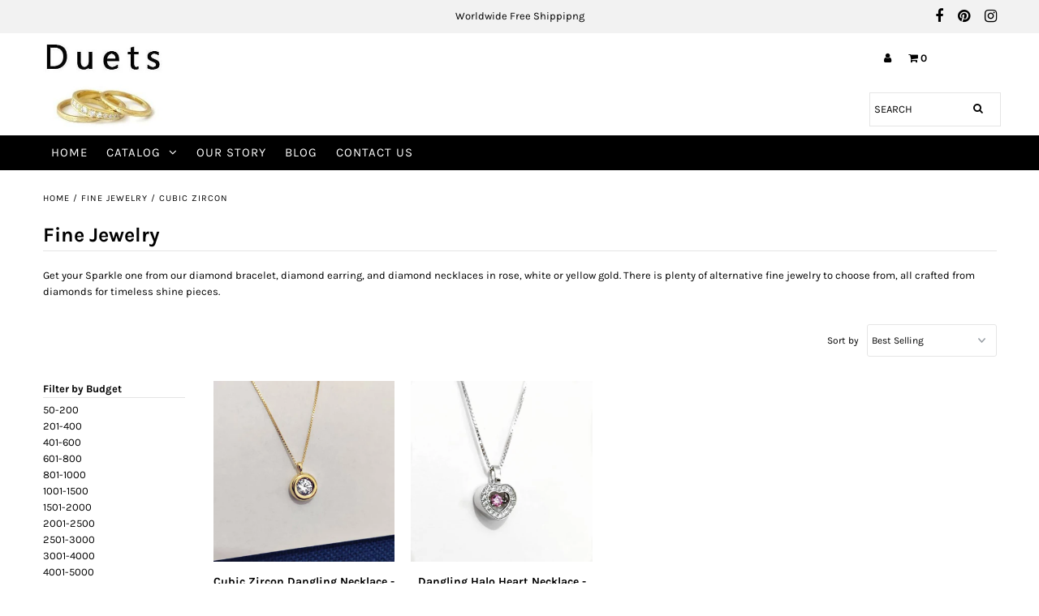

--- FILE ---
content_type: text/html; charset=utf-8
request_url: https://duetsjewel.com/collections/fine-jewelry/cubic-zircon
body_size: 18944
content:
<!DOCTYPE html>
<!--[if lt IE 7 ]><html class="ie ie6" lang="en"> <![endif]-->
<!--[if IE 7 ]><html class="ie ie7" lang="en"> <![endif]-->
<!--[if IE 8 ]><html class="ie ie8" lang="en"> <![endif]-->
<!--[if (gte IE 9)|!(IE)]><!--><html lang="en" class="no-js"> <!--<![endif]-->
<head>
<meta name="smart-seo-integrated" content="true" /><title>Fine Jewelry</title>
<meta name="description" content="Get your Sparkle one from our diamond bracelet, diamond earring, and diamond necklaces in rose, white or yellow gold. There is plenty of alternative fine jewelry to choose from, all crafted from diamonds for timeless shine pieces." />
<meta name="smartseo-keyword" content="" />
<meta name="smartseo-timestamp" content="0" />

<meta name="google-site-verification" content="QqlAP9BoaVbC_EnCkbTGuKR_dUlhDiFiP1ArXo1trMI" />
  <meta name="p:domain_verify" content="803cdf902dd3a1b0ed870fd45d270f36"/>
  <meta charset="utf-8" />

  <!-- Add any tracking or verification meta content below this line -->
  <!-- Facebook or Google Analytics tracking should be placed in your Online store > Preferences and not your theme -->

  <!-- Meta content
================================================== -->
  <link rel="canonical" href="https://duetsjewel.com/collections/fine-jewelry/cubic-zircon" />

  

<meta property="og:type" content="website">
<meta property="og:title" content="Fine Jewelry">
<meta property="og:url" content="https://duetsjewel.com/collections/fine-jewelry/cubic-zircon">

<meta property="og:description" content="Get your Sparkle one from our diamond bracelet, diamond earring, and diamond necklaces in rose, white or yellow gold. There is plenty of alternative fine jewelry to choose from, all crafted from diamonds for timeless shine pieces.">



<meta property="og:site_name" content="Duets jewel">



<meta name="twitter:card" content="summary">


<meta name="twitter:site" content="@">




  <!-- CSS
================================================== -->

  <link href="//duetsjewel.com/cdn/shop/t/5/assets/stylesheet.css?v=80204164992060500051759261264" rel="stylesheet" type="text/css" media="all" />
  <link href="//duetsjewel.com/cdn/shop/t/5/assets/font-awesome.css?v=98795270751561101151600711383" rel="stylesheet" type="text/css" media="all" />
  <link href="//duetsjewel.com/cdn/shop/t/5/assets/queries.css?v=166538814849278210881600711405" rel="stylesheet" type="text/css" media="all" />

  <!-- Typography
================================================== -->

    
    
  
  
  

  
  

  
    
  
  
     

  
     

  
    

  
       

  
    
  
  
  
  
  
  
  
  
      

  
   
  
  
     
  
  
      

  
   

  
   

  
   

  <!-- JS
================================================== -->

  <script src="//ajax.googleapis.com/ajax/libs/jquery/2.2.4/jquery.min.js" type="text/javascript"></script>
  <script src="//duetsjewel.com/cdn/shop/t/5/assets/eventemitter3.min.js?v=27939738353326123541600711379" type="text/javascript"></script>

  <script src="//duetsjewel.com/cdn/shop/t/5/assets/theme.js?v=79927070075055823891759261264" type="text/javascript"></script>
  <script src="//duetsjewel.com/cdn/shopifycloud/storefront/assets/themes_support/option_selection-b017cd28.js" type="text/javascript"></script>
  <script src="//duetsjewel.com/cdn/shop/t/5/assets/jquery.fs.shifter.js?v=49917305197206640071600711390" type="text/javascript"></script>

  <meta name="viewport" content="width=device-width, initial-scale=1, maximum-scale=1, user-scalable=no">

  <!-- Favicons
================================================== -->

  <link rel="shortcut icon" href="//duetsjewel.com/cdn/shop/t/5/assets/favicon.png?v=181359385548161398101600711380">

  

  <script>window.performance && window.performance.mark && window.performance.mark('shopify.content_for_header.start');</script><meta name="google-site-verification" content="WyKqP-ylj5ba6jHw0bm6tQV4EGPdqzC3KrN-WZNMjiY">
<meta id="shopify-digital-wallet" name="shopify-digital-wallet" content="/41808036002/digital_wallets/dialog">
<meta name="shopify-checkout-api-token" content="69dba814ca366215d5df461bea650220">
<meta id="in-context-paypal-metadata" data-shop-id="41808036002" data-venmo-supported="false" data-environment="production" data-locale="en_US" data-paypal-v4="true" data-currency="USD">
<link rel="alternate" type="application/atom+xml" title="Feed" href="/collections/fine-jewelry/cubic-zircon.atom" />
<link rel="alternate" type="application/json+oembed" href="https://duetsjewel.com/collections/fine-jewelry/cubic-zircon.oembed">
<script async="async" src="/checkouts/internal/preloads.js?locale=en-US"></script>
<script id="shopify-features" type="application/json">{"accessToken":"69dba814ca366215d5df461bea650220","betas":["rich-media-storefront-analytics"],"domain":"duetsjewel.com","predictiveSearch":true,"shopId":41808036002,"locale":"en"}</script>
<script>var Shopify = Shopify || {};
Shopify.shop = "duetsfinejewelry.myshopify.com";
Shopify.locale = "en";
Shopify.currency = {"active":"USD","rate":"1.0"};
Shopify.country = "US";
Shopify.theme = {"name":"Fashionopolism 1.1 - TOS","id":112668868770,"schema_name":"Fashionopolism","schema_version":"6.2.1","theme_store_id":141,"role":"main"};
Shopify.theme.handle = "null";
Shopify.theme.style = {"id":null,"handle":null};
Shopify.cdnHost = "duetsjewel.com/cdn";
Shopify.routes = Shopify.routes || {};
Shopify.routes.root = "/";</script>
<script type="module">!function(o){(o.Shopify=o.Shopify||{}).modules=!0}(window);</script>
<script>!function(o){function n(){var o=[];function n(){o.push(Array.prototype.slice.apply(arguments))}return n.q=o,n}var t=o.Shopify=o.Shopify||{};t.loadFeatures=n(),t.autoloadFeatures=n()}(window);</script>
<script id="shop-js-analytics" type="application/json">{"pageType":"collection"}</script>
<script defer="defer" async type="module" src="//duetsjewel.com/cdn/shopifycloud/shop-js/modules/v2/client.init-shop-cart-sync_C5BV16lS.en.esm.js"></script>
<script defer="defer" async type="module" src="//duetsjewel.com/cdn/shopifycloud/shop-js/modules/v2/chunk.common_CygWptCX.esm.js"></script>
<script type="module">
  await import("//duetsjewel.com/cdn/shopifycloud/shop-js/modules/v2/client.init-shop-cart-sync_C5BV16lS.en.esm.js");
await import("//duetsjewel.com/cdn/shopifycloud/shop-js/modules/v2/chunk.common_CygWptCX.esm.js");

  window.Shopify.SignInWithShop?.initShopCartSync?.({"fedCMEnabled":true,"windoidEnabled":true});

</script>
<script>(function() {
  var isLoaded = false;
  function asyncLoad() {
    if (isLoaded) return;
    isLoaded = true;
    var urls = ["https:\/\/embed.tawk.to\/widget-script\/5f958413194f2c4cbeb8cff7\/default.js?shop=duetsfinejewelry.myshopify.com","\/\/cdn.shopify.com\/proxy\/3a9ba3b92ffedc61f65d4ac2387faccf52bc521d5434e60cd8cc8c0ffe45b01a\/api.goaffpro.com\/loader.js?shop=duetsfinejewelry.myshopify.com\u0026sp-cache-control=cHVibGljLCBtYXgtYWdlPTkwMA","https:\/\/front.optimonk.com\/public\/128632\/shopify\/preload.js?shop=duetsfinejewelry.myshopify.com","https:\/\/reconvert-cdn.com\/assets\/js\/store_reconvert_node.js?v=2\u0026scid=NDBmNjJjMmY1MjJhOTlkN2E4YWY5MWUzOWJhMjk0OTIuMjIyYWE5YWRiYTQzNTQ3ODk0NmE3NGRkZDBiNjYxNGM=\u0026shop=duetsfinejewelry.myshopify.com","https:\/\/static.klaviyo.com\/onsite\/js\/VRTDTW\/klaviyo.js?company_id=VRTDTW\u0026shop=duetsfinejewelry.myshopify.com"];
    for (var i = 0; i < urls.length; i++) {
      var s = document.createElement('script');
      s.type = 'text/javascript';
      s.async = true;
      s.src = urls[i];
      var x = document.getElementsByTagName('script')[0];
      x.parentNode.insertBefore(s, x);
    }
  };
  if(window.attachEvent) {
    window.attachEvent('onload', asyncLoad);
  } else {
    window.addEventListener('load', asyncLoad, false);
  }
})();</script>
<script id="__st">var __st={"a":41808036002,"offset":-18000,"reqid":"1945b5ec-bf77-49f7-a3f0-58b7a826003b-1768760780","pageurl":"duetsjewel.com\/collections\/fine-jewelry\/cubic-zircon","u":"f077dcc5679b","p":"collection","rtyp":"collection","rid":215382622370};</script>
<script>window.ShopifyPaypalV4VisibilityTracking = true;</script>
<script id="captcha-bootstrap">!function(){'use strict';const t='contact',e='account',n='new_comment',o=[[t,t],['blogs',n],['comments',n],[t,'customer']],c=[[e,'customer_login'],[e,'guest_login'],[e,'recover_customer_password'],[e,'create_customer']],r=t=>t.map((([t,e])=>`form[action*='/${t}']:not([data-nocaptcha='true']) input[name='form_type'][value='${e}']`)).join(','),a=t=>()=>t?[...document.querySelectorAll(t)].map((t=>t.form)):[];function s(){const t=[...o],e=r(t);return a(e)}const i='password',u='form_key',d=['recaptcha-v3-token','g-recaptcha-response','h-captcha-response',i],f=()=>{try{return window.sessionStorage}catch{return}},m='__shopify_v',_=t=>t.elements[u];function p(t,e,n=!1){try{const o=window.sessionStorage,c=JSON.parse(o.getItem(e)),{data:r}=function(t){const{data:e,action:n}=t;return t[m]||n?{data:e,action:n}:{data:t,action:n}}(c);for(const[e,n]of Object.entries(r))t.elements[e]&&(t.elements[e].value=n);n&&o.removeItem(e)}catch(o){console.error('form repopulation failed',{error:o})}}const l='form_type',E='cptcha';function T(t){t.dataset[E]=!0}const w=window,h=w.document,L='Shopify',v='ce_forms',y='captcha';let A=!1;((t,e)=>{const n=(g='f06e6c50-85a8-45c8-87d0-21a2b65856fe',I='https://cdn.shopify.com/shopifycloud/storefront-forms-hcaptcha/ce_storefront_forms_captcha_hcaptcha.v1.5.2.iife.js',D={infoText:'Protected by hCaptcha',privacyText:'Privacy',termsText:'Terms'},(t,e,n)=>{const o=w[L][v],c=o.bindForm;if(c)return c(t,g,e,D).then(n);var r;o.q.push([[t,g,e,D],n]),r=I,A||(h.body.append(Object.assign(h.createElement('script'),{id:'captcha-provider',async:!0,src:r})),A=!0)});var g,I,D;w[L]=w[L]||{},w[L][v]=w[L][v]||{},w[L][v].q=[],w[L][y]=w[L][y]||{},w[L][y].protect=function(t,e){n(t,void 0,e),T(t)},Object.freeze(w[L][y]),function(t,e,n,w,h,L){const[v,y,A,g]=function(t,e,n){const i=e?o:[],u=t?c:[],d=[...i,...u],f=r(d),m=r(i),_=r(d.filter((([t,e])=>n.includes(e))));return[a(f),a(m),a(_),s()]}(w,h,L),I=t=>{const e=t.target;return e instanceof HTMLFormElement?e:e&&e.form},D=t=>v().includes(t);t.addEventListener('submit',(t=>{const e=I(t);if(!e)return;const n=D(e)&&!e.dataset.hcaptchaBound&&!e.dataset.recaptchaBound,o=_(e),c=g().includes(e)&&(!o||!o.value);(n||c)&&t.preventDefault(),c&&!n&&(function(t){try{if(!f())return;!function(t){const e=f();if(!e)return;const n=_(t);if(!n)return;const o=n.value;o&&e.removeItem(o)}(t);const e=Array.from(Array(32),(()=>Math.random().toString(36)[2])).join('');!function(t,e){_(t)||t.append(Object.assign(document.createElement('input'),{type:'hidden',name:u})),t.elements[u].value=e}(t,e),function(t,e){const n=f();if(!n)return;const o=[...t.querySelectorAll(`input[type='${i}']`)].map((({name:t})=>t)),c=[...d,...o],r={};for(const[a,s]of new FormData(t).entries())c.includes(a)||(r[a]=s);n.setItem(e,JSON.stringify({[m]:1,action:t.action,data:r}))}(t,e)}catch(e){console.error('failed to persist form',e)}}(e),e.submit())}));const S=(t,e)=>{t&&!t.dataset[E]&&(n(t,e.some((e=>e===t))),T(t))};for(const o of['focusin','change'])t.addEventListener(o,(t=>{const e=I(t);D(e)&&S(e,y())}));const B=e.get('form_key'),M=e.get(l),P=B&&M;t.addEventListener('DOMContentLoaded',(()=>{const t=y();if(P)for(const e of t)e.elements[l].value===M&&p(e,B);[...new Set([...A(),...v().filter((t=>'true'===t.dataset.shopifyCaptcha))])].forEach((e=>S(e,t)))}))}(h,new URLSearchParams(w.location.search),n,t,e,['guest_login'])})(!0,!0)}();</script>
<script integrity="sha256-4kQ18oKyAcykRKYeNunJcIwy7WH5gtpwJnB7kiuLZ1E=" data-source-attribution="shopify.loadfeatures" defer="defer" src="//duetsjewel.com/cdn/shopifycloud/storefront/assets/storefront/load_feature-a0a9edcb.js" crossorigin="anonymous"></script>
<script data-source-attribution="shopify.dynamic_checkout.dynamic.init">var Shopify=Shopify||{};Shopify.PaymentButton=Shopify.PaymentButton||{isStorefrontPortableWallets:!0,init:function(){window.Shopify.PaymentButton.init=function(){};var t=document.createElement("script");t.src="https://duetsjewel.com/cdn/shopifycloud/portable-wallets/latest/portable-wallets.en.js",t.type="module",document.head.appendChild(t)}};
</script>
<script data-source-attribution="shopify.dynamic_checkout.buyer_consent">
  function portableWalletsHideBuyerConsent(e){var t=document.getElementById("shopify-buyer-consent"),n=document.getElementById("shopify-subscription-policy-button");t&&n&&(t.classList.add("hidden"),t.setAttribute("aria-hidden","true"),n.removeEventListener("click",e))}function portableWalletsShowBuyerConsent(e){var t=document.getElementById("shopify-buyer-consent"),n=document.getElementById("shopify-subscription-policy-button");t&&n&&(t.classList.remove("hidden"),t.removeAttribute("aria-hidden"),n.addEventListener("click",e))}window.Shopify?.PaymentButton&&(window.Shopify.PaymentButton.hideBuyerConsent=portableWalletsHideBuyerConsent,window.Shopify.PaymentButton.showBuyerConsent=portableWalletsShowBuyerConsent);
</script>
<script data-source-attribution="shopify.dynamic_checkout.cart.bootstrap">document.addEventListener("DOMContentLoaded",(function(){function t(){return document.querySelector("shopify-accelerated-checkout-cart, shopify-accelerated-checkout")}if(t())Shopify.PaymentButton.init();else{new MutationObserver((function(e,n){t()&&(Shopify.PaymentButton.init(),n.disconnect())})).observe(document.body,{childList:!0,subtree:!0})}}));
</script>
<script id='scb4127' type='text/javascript' async='' src='https://duetsjewel.com/cdn/shopifycloud/privacy-banner/storefront-banner.js'></script><link id="shopify-accelerated-checkout-styles" rel="stylesheet" media="screen" href="https://duetsjewel.com/cdn/shopifycloud/portable-wallets/latest/accelerated-checkout-backwards-compat.css" crossorigin="anonymous">
<style id="shopify-accelerated-checkout-cart">
        #shopify-buyer-consent {
  margin-top: 1em;
  display: inline-block;
  width: 100%;
}

#shopify-buyer-consent.hidden {
  display: none;
}

#shopify-subscription-policy-button {
  background: none;
  border: none;
  padding: 0;
  text-decoration: underline;
  font-size: inherit;
  cursor: pointer;
}

#shopify-subscription-policy-button::before {
  box-shadow: none;
}

      </style>

<script>window.performance && window.performance.mark && window.performance.mark('shopify.content_for_header.end');</script>
<!-- Pinterest Tag -->
<script>
!function(e){if(!window.pintrk){window.pintrk = function () {
window.pintrk.queue.push(Array.prototype.slice.call(arguments))};var
  n=window.pintrk;n.queue=[],n.version="3.0";var
  t=document.createElement("script");t.async=!0,t.src=e;var
  r=document.getElementsByTagName("script")[0];
  r.parentNode.insertBefore(t,r)}}("https://s.pinimg.com/ct/core.js");
pintrk('load', '2613983462429', {em: '<user_email_address>'});
pintrk('page');
</script>
<noscript>
<img height="1" width="1" style="display:none;" alt=""
  src="https://ct.pinterest.com/v3/?event=init&tid=2613983462429&pd[em]=<hashed_email_address>&noscript=1" />
</noscript>
<!-- end Pinterest Tag -->
  <script type="text/javascript">
    (function(c,l,a,r,i,t,y){
        c[a]=c[a]||function(){(c[a].q=c[a].q||[]).push(arguments)};
        t=l.createElement(r);t.async=1;t.src="https://www.clarity.ms/tag/"+i;
        y=l.getElementsByTagName(r)[0];y.parentNode.insertBefore(t,y);
    })(window, document, "clarity", "script", "64e427ywwo");
</script>
  <meta name="google-site-verification" content="WyKqP-ylj5ba6jHw0bm6tQV4EGPdqzC3KrN-WZNMjiY" />
<meta property="og:image" content="https://cdn.shopify.com/s/files/1/0418/0803/6002/collections/R40657.jpg?v=1598210246" />
<meta property="og:image:secure_url" content="https://cdn.shopify.com/s/files/1/0418/0803/6002/collections/R40657.jpg?v=1598210246" />
<meta property="og:image:width" content="1000" />
<meta property="og:image:height" content="1000" />
<meta property="og:image:alt" content="Fine Jewelry" />
<link href="https://monorail-edge.shopifysvc.com" rel="dns-prefetch">
<script>(function(){if ("sendBeacon" in navigator && "performance" in window) {try {var session_token_from_headers = performance.getEntriesByType('navigation')[0].serverTiming.find(x => x.name == '_s').description;} catch {var session_token_from_headers = undefined;}var session_cookie_matches = document.cookie.match(/_shopify_s=([^;]*)/);var session_token_from_cookie = session_cookie_matches && session_cookie_matches.length === 2 ? session_cookie_matches[1] : "";var session_token = session_token_from_headers || session_token_from_cookie || "";function handle_abandonment_event(e) {var entries = performance.getEntries().filter(function(entry) {return /monorail-edge.shopifysvc.com/.test(entry.name);});if (!window.abandonment_tracked && entries.length === 0) {window.abandonment_tracked = true;var currentMs = Date.now();var navigation_start = performance.timing.navigationStart;var payload = {shop_id: 41808036002,url: window.location.href,navigation_start,duration: currentMs - navigation_start,session_token,page_type: "collection"};window.navigator.sendBeacon("https://monorail-edge.shopifysvc.com/v1/produce", JSON.stringify({schema_id: "online_store_buyer_site_abandonment/1.1",payload: payload,metadata: {event_created_at_ms: currentMs,event_sent_at_ms: currentMs}}));}}window.addEventListener('pagehide', handle_abandonment_event);}}());</script>
<script id="web-pixels-manager-setup">(function e(e,d,r,n,o){if(void 0===o&&(o={}),!Boolean(null===(a=null===(i=window.Shopify)||void 0===i?void 0:i.analytics)||void 0===a?void 0:a.replayQueue)){var i,a;window.Shopify=window.Shopify||{};var t=window.Shopify;t.analytics=t.analytics||{};var s=t.analytics;s.replayQueue=[],s.publish=function(e,d,r){return s.replayQueue.push([e,d,r]),!0};try{self.performance.mark("wpm:start")}catch(e){}var l=function(){var e={modern:/Edge?\/(1{2}[4-9]|1[2-9]\d|[2-9]\d{2}|\d{4,})\.\d+(\.\d+|)|Firefox\/(1{2}[4-9]|1[2-9]\d|[2-9]\d{2}|\d{4,})\.\d+(\.\d+|)|Chrom(ium|e)\/(9{2}|\d{3,})\.\d+(\.\d+|)|(Maci|X1{2}).+ Version\/(15\.\d+|(1[6-9]|[2-9]\d|\d{3,})\.\d+)([,.]\d+|)( \(\w+\)|)( Mobile\/\w+|) Safari\/|Chrome.+OPR\/(9{2}|\d{3,})\.\d+\.\d+|(CPU[ +]OS|iPhone[ +]OS|CPU[ +]iPhone|CPU IPhone OS|CPU iPad OS)[ +]+(15[._]\d+|(1[6-9]|[2-9]\d|\d{3,})[._]\d+)([._]\d+|)|Android:?[ /-](13[3-9]|1[4-9]\d|[2-9]\d{2}|\d{4,})(\.\d+|)(\.\d+|)|Android.+Firefox\/(13[5-9]|1[4-9]\d|[2-9]\d{2}|\d{4,})\.\d+(\.\d+|)|Android.+Chrom(ium|e)\/(13[3-9]|1[4-9]\d|[2-9]\d{2}|\d{4,})\.\d+(\.\d+|)|SamsungBrowser\/([2-9]\d|\d{3,})\.\d+/,legacy:/Edge?\/(1[6-9]|[2-9]\d|\d{3,})\.\d+(\.\d+|)|Firefox\/(5[4-9]|[6-9]\d|\d{3,})\.\d+(\.\d+|)|Chrom(ium|e)\/(5[1-9]|[6-9]\d|\d{3,})\.\d+(\.\d+|)([\d.]+$|.*Safari\/(?![\d.]+ Edge\/[\d.]+$))|(Maci|X1{2}).+ Version\/(10\.\d+|(1[1-9]|[2-9]\d|\d{3,})\.\d+)([,.]\d+|)( \(\w+\)|)( Mobile\/\w+|) Safari\/|Chrome.+OPR\/(3[89]|[4-9]\d|\d{3,})\.\d+\.\d+|(CPU[ +]OS|iPhone[ +]OS|CPU[ +]iPhone|CPU IPhone OS|CPU iPad OS)[ +]+(10[._]\d+|(1[1-9]|[2-9]\d|\d{3,})[._]\d+)([._]\d+|)|Android:?[ /-](13[3-9]|1[4-9]\d|[2-9]\d{2}|\d{4,})(\.\d+|)(\.\d+|)|Mobile Safari.+OPR\/([89]\d|\d{3,})\.\d+\.\d+|Android.+Firefox\/(13[5-9]|1[4-9]\d|[2-9]\d{2}|\d{4,})\.\d+(\.\d+|)|Android.+Chrom(ium|e)\/(13[3-9]|1[4-9]\d|[2-9]\d{2}|\d{4,})\.\d+(\.\d+|)|Android.+(UC? ?Browser|UCWEB|U3)[ /]?(15\.([5-9]|\d{2,})|(1[6-9]|[2-9]\d|\d{3,})\.\d+)\.\d+|SamsungBrowser\/(5\.\d+|([6-9]|\d{2,})\.\d+)|Android.+MQ{2}Browser\/(14(\.(9|\d{2,})|)|(1[5-9]|[2-9]\d|\d{3,})(\.\d+|))(\.\d+|)|K[Aa][Ii]OS\/(3\.\d+|([4-9]|\d{2,})\.\d+)(\.\d+|)/},d=e.modern,r=e.legacy,n=navigator.userAgent;return n.match(d)?"modern":n.match(r)?"legacy":"unknown"}(),u="modern"===l?"modern":"legacy",c=(null!=n?n:{modern:"",legacy:""})[u],f=function(e){return[e.baseUrl,"/wpm","/b",e.hashVersion,"modern"===e.buildTarget?"m":"l",".js"].join("")}({baseUrl:d,hashVersion:r,buildTarget:u}),m=function(e){var d=e.version,r=e.bundleTarget,n=e.surface,o=e.pageUrl,i=e.monorailEndpoint;return{emit:function(e){var a=e.status,t=e.errorMsg,s=(new Date).getTime(),l=JSON.stringify({metadata:{event_sent_at_ms:s},events:[{schema_id:"web_pixels_manager_load/3.1",payload:{version:d,bundle_target:r,page_url:o,status:a,surface:n,error_msg:t},metadata:{event_created_at_ms:s}}]});if(!i)return console&&console.warn&&console.warn("[Web Pixels Manager] No Monorail endpoint provided, skipping logging."),!1;try{return self.navigator.sendBeacon.bind(self.navigator)(i,l)}catch(e){}var u=new XMLHttpRequest;try{return u.open("POST",i,!0),u.setRequestHeader("Content-Type","text/plain"),u.send(l),!0}catch(e){return console&&console.warn&&console.warn("[Web Pixels Manager] Got an unhandled error while logging to Monorail."),!1}}}}({version:r,bundleTarget:l,surface:e.surface,pageUrl:self.location.href,monorailEndpoint:e.monorailEndpoint});try{o.browserTarget=l,function(e){var d=e.src,r=e.async,n=void 0===r||r,o=e.onload,i=e.onerror,a=e.sri,t=e.scriptDataAttributes,s=void 0===t?{}:t,l=document.createElement("script"),u=document.querySelector("head"),c=document.querySelector("body");if(l.async=n,l.src=d,a&&(l.integrity=a,l.crossOrigin="anonymous"),s)for(var f in s)if(Object.prototype.hasOwnProperty.call(s,f))try{l.dataset[f]=s[f]}catch(e){}if(o&&l.addEventListener("load",o),i&&l.addEventListener("error",i),u)u.appendChild(l);else{if(!c)throw new Error("Did not find a head or body element to append the script");c.appendChild(l)}}({src:f,async:!0,onload:function(){if(!function(){var e,d;return Boolean(null===(d=null===(e=window.Shopify)||void 0===e?void 0:e.analytics)||void 0===d?void 0:d.initialized)}()){var d=window.webPixelsManager.init(e)||void 0;if(d){var r=window.Shopify.analytics;r.replayQueue.forEach((function(e){var r=e[0],n=e[1],o=e[2];d.publishCustomEvent(r,n,o)})),r.replayQueue=[],r.publish=d.publishCustomEvent,r.visitor=d.visitor,r.initialized=!0}}},onerror:function(){return m.emit({status:"failed",errorMsg:"".concat(f," has failed to load")})},sri:function(e){var d=/^sha384-[A-Za-z0-9+/=]+$/;return"string"==typeof e&&d.test(e)}(c)?c:"",scriptDataAttributes:o}),m.emit({status:"loading"})}catch(e){m.emit({status:"failed",errorMsg:(null==e?void 0:e.message)||"Unknown error"})}}})({shopId: 41808036002,storefrontBaseUrl: "https://duetsjewel.com",extensionsBaseUrl: "https://extensions.shopifycdn.com/cdn/shopifycloud/web-pixels-manager",monorailEndpoint: "https://monorail-edge.shopifysvc.com/unstable/produce_batch",surface: "storefront-renderer",enabledBetaFlags: ["2dca8a86"],webPixelsConfigList: [{"id":"1062994082","configuration":"{\"shop\":\"duetsfinejewelry.myshopify.com\",\"cookie_duration\":\"604800\"}","eventPayloadVersion":"v1","runtimeContext":"STRICT","scriptVersion":"a2e7513c3708f34b1f617d7ce88f9697","type":"APP","apiClientId":2744533,"privacyPurposes":["ANALYTICS","MARKETING"],"dataSharingAdjustments":{"protectedCustomerApprovalScopes":["read_customer_address","read_customer_email","read_customer_name","read_customer_personal_data","read_customer_phone"]}},{"id":"523141282","configuration":"{\"config\":\"{\\\"pixel_id\\\":\\\"G-FQD03R2C4J\\\",\\\"google_tag_ids\\\":[\\\"G-FQD03R2C4J\\\",\\\"AW-663276557\\\",\\\"GT-5DGP2Q7\\\"],\\\"target_country\\\":\\\"US\\\",\\\"gtag_events\\\":[{\\\"type\\\":\\\"begin_checkout\\\",\\\"action_label\\\":[\\\"G-FQD03R2C4J\\\",\\\"AW-663276557\\\/i3TTCLyQuP4BEI2Yo7wC\\\"]},{\\\"type\\\":\\\"search\\\",\\\"action_label\\\":[\\\"G-FQD03R2C4J\\\",\\\"AW-663276557\\\/aKLtCL-QuP4BEI2Yo7wC\\\"]},{\\\"type\\\":\\\"view_item\\\",\\\"action_label\\\":[\\\"G-FQD03R2C4J\\\",\\\"AW-663276557\\\/oLncCLaQuP4BEI2Yo7wC\\\",\\\"MC-QXG2Y616V0\\\"]},{\\\"type\\\":\\\"purchase\\\",\\\"action_label\\\":[\\\"G-FQD03R2C4J\\\",\\\"AW-663276557\\\/03csCLOQuP4BEI2Yo7wC\\\",\\\"MC-QXG2Y616V0\\\"]},{\\\"type\\\":\\\"page_view\\\",\\\"action_label\\\":[\\\"G-FQD03R2C4J\\\",\\\"AW-663276557\\\/-_FzCLCQuP4BEI2Yo7wC\\\",\\\"MC-QXG2Y616V0\\\"]},{\\\"type\\\":\\\"add_payment_info\\\",\\\"action_label\\\":[\\\"G-FQD03R2C4J\\\",\\\"AW-663276557\\\/9rm8CMKQuP4BEI2Yo7wC\\\"]},{\\\"type\\\":\\\"add_to_cart\\\",\\\"action_label\\\":[\\\"G-FQD03R2C4J\\\",\\\"AW-663276557\\\/SSlhCLmQuP4BEI2Yo7wC\\\"]}],\\\"enable_monitoring_mode\\\":false}\"}","eventPayloadVersion":"v1","runtimeContext":"OPEN","scriptVersion":"b2a88bafab3e21179ed38636efcd8a93","type":"APP","apiClientId":1780363,"privacyPurposes":[],"dataSharingAdjustments":{"protectedCustomerApprovalScopes":["read_customer_address","read_customer_email","read_customer_name","read_customer_personal_data","read_customer_phone"]}},{"id":"302678178","configuration":"{\"pixel_id\":\"751859418641508\",\"pixel_type\":\"facebook_pixel\",\"metaapp_system_user_token\":\"-\"}","eventPayloadVersion":"v1","runtimeContext":"OPEN","scriptVersion":"ca16bc87fe92b6042fbaa3acc2fbdaa6","type":"APP","apiClientId":2329312,"privacyPurposes":["ANALYTICS","MARKETING","SALE_OF_DATA"],"dataSharingAdjustments":{"protectedCustomerApprovalScopes":["read_customer_address","read_customer_email","read_customer_name","read_customer_personal_data","read_customer_phone"]}},{"id":"64848034","eventPayloadVersion":"v1","runtimeContext":"LAX","scriptVersion":"1","type":"CUSTOM","privacyPurposes":["MARKETING"],"name":"Meta pixel (migrated)"},{"id":"81133730","eventPayloadVersion":"v1","runtimeContext":"LAX","scriptVersion":"1","type":"CUSTOM","privacyPurposes":["ANALYTICS"],"name":"Google Analytics tag (migrated)"},{"id":"shopify-app-pixel","configuration":"{}","eventPayloadVersion":"v1","runtimeContext":"STRICT","scriptVersion":"0450","apiClientId":"shopify-pixel","type":"APP","privacyPurposes":["ANALYTICS","MARKETING"]},{"id":"shopify-custom-pixel","eventPayloadVersion":"v1","runtimeContext":"LAX","scriptVersion":"0450","apiClientId":"shopify-pixel","type":"CUSTOM","privacyPurposes":["ANALYTICS","MARKETING"]}],isMerchantRequest: false,initData: {"shop":{"name":"Duets jewel","paymentSettings":{"currencyCode":"USD"},"myshopifyDomain":"duetsfinejewelry.myshopify.com","countryCode":"IL","storefrontUrl":"https:\/\/duetsjewel.com"},"customer":null,"cart":null,"checkout":null,"productVariants":[],"purchasingCompany":null},},"https://duetsjewel.com/cdn","fcfee988w5aeb613cpc8e4bc33m6693e112",{"modern":"","legacy":""},{"shopId":"41808036002","storefrontBaseUrl":"https:\/\/duetsjewel.com","extensionBaseUrl":"https:\/\/extensions.shopifycdn.com\/cdn\/shopifycloud\/web-pixels-manager","surface":"storefront-renderer","enabledBetaFlags":"[\"2dca8a86\"]","isMerchantRequest":"false","hashVersion":"fcfee988w5aeb613cpc8e4bc33m6693e112","publish":"custom","events":"[[\"page_viewed\",{}],[\"collection_viewed\",{\"collection\":{\"id\":\"215382622370\",\"title\":\"Fine Jewelry\",\"productVariants\":[{\"price\":{\"amount\":200.0,\"currencyCode\":\"USD\"},\"product\":{\"title\":\"Cubic Zircon Dangling Necklace - Gold Filled Solitaire Pendant Necklace\",\"vendor\":\"Duetsfinejewelry\",\"id\":\"5377401847970\",\"untranslatedTitle\":\"Cubic Zircon Dangling Necklace - Gold Filled Solitaire Pendant Necklace\",\"url\":\"\/products\/cubic-zirconia-necklace\",\"type\":\"Silver Jewelery\"},\"id\":\"34833568694434\",\"image\":{\"src\":\"\/\/duetsjewel.com\/cdn\/shop\/products\/il_fullxfull.2219468183_ixqx.jpg?v=1594929306\"},\"sku\":\"AV342\",\"title\":\"14\",\"untranslatedTitle\":\"14\"},{\"price\":{\"amount\":210.0,\"currencyCode\":\"USD\"},\"product\":{\"title\":\"Dangling Halo Heart Necklace - Pink CZ Sterling Silver Necklace\",\"vendor\":\"Duetsfinejewelry\",\"id\":\"5377393033378\",\"untranslatedTitle\":\"Dangling Halo Heart Necklace - Pink CZ Sterling Silver Necklace\",\"url\":\"\/products\/dangling-halo-heart-necklace-sterling-silver-necklace-dangling-cz-necklace\",\"type\":\"Silver Jewelery\"},\"id\":\"34833544118434\",\"image\":{\"src\":\"\/\/duetsjewel.com\/cdn\/shop\/products\/il_fullxfull.2171917900_9c8c.jpg?v=1594975076\"},\"sku\":\"AV208\",\"title\":\"14\",\"untranslatedTitle\":\"14\"}]}}]]"});</script><script>
  window.ShopifyAnalytics = window.ShopifyAnalytics || {};
  window.ShopifyAnalytics.meta = window.ShopifyAnalytics.meta || {};
  window.ShopifyAnalytics.meta.currency = 'USD';
  var meta = {"products":[{"id":5377401847970,"gid":"gid:\/\/shopify\/Product\/5377401847970","vendor":"Duetsfinejewelry","type":"Silver Jewelery","handle":"cubic-zirconia-necklace","variants":[{"id":34833568694434,"price":20000,"name":"Cubic Zircon Dangling Necklace - Gold Filled Solitaire Pendant Necklace - 14","public_title":"14","sku":"AV342"},{"id":34833568727202,"price":20000,"name":"Cubic Zircon Dangling Necklace - Gold Filled Solitaire Pendant Necklace - 16","public_title":"16","sku":"AV342-1"},{"id":34833568759970,"price":20000,"name":"Cubic Zircon Dangling Necklace - Gold Filled Solitaire Pendant Necklace - 18","public_title":"18","sku":"AV342-2"}],"remote":false},{"id":5377393033378,"gid":"gid:\/\/shopify\/Product\/5377393033378","vendor":"Duetsfinejewelry","type":"Silver Jewelery","handle":"dangling-halo-heart-necklace-sterling-silver-necklace-dangling-cz-necklace","variants":[{"id":34833544118434,"price":21000,"name":"Dangling Halo Heart Necklace - Pink CZ Sterling Silver Necklace - 14","public_title":"14","sku":"AV208"},{"id":34833544151202,"price":21000,"name":"Dangling Halo Heart Necklace - Pink CZ Sterling Silver Necklace - 16","public_title":"16","sku":"AV208-1"},{"id":34833544183970,"price":21000,"name":"Dangling Halo Heart Necklace - Pink CZ Sterling Silver Necklace - 18","public_title":"18","sku":"AV208-2"}],"remote":false}],"page":{"pageType":"collection","resourceType":"collection","resourceId":215382622370,"requestId":"1945b5ec-bf77-49f7-a3f0-58b7a826003b-1768760780"}};
  for (var attr in meta) {
    window.ShopifyAnalytics.meta[attr] = meta[attr];
  }
</script>
<script class="analytics">
  (function () {
    var customDocumentWrite = function(content) {
      var jquery = null;

      if (window.jQuery) {
        jquery = window.jQuery;
      } else if (window.Checkout && window.Checkout.$) {
        jquery = window.Checkout.$;
      }

      if (jquery) {
        jquery('body').append(content);
      }
    };

    var hasLoggedConversion = function(token) {
      if (token) {
        return document.cookie.indexOf('loggedConversion=' + token) !== -1;
      }
      return false;
    }

    var setCookieIfConversion = function(token) {
      if (token) {
        var twoMonthsFromNow = new Date(Date.now());
        twoMonthsFromNow.setMonth(twoMonthsFromNow.getMonth() + 2);

        document.cookie = 'loggedConversion=' + token + '; expires=' + twoMonthsFromNow;
      }
    }

    var trekkie = window.ShopifyAnalytics.lib = window.trekkie = window.trekkie || [];
    if (trekkie.integrations) {
      return;
    }
    trekkie.methods = [
      'identify',
      'page',
      'ready',
      'track',
      'trackForm',
      'trackLink'
    ];
    trekkie.factory = function(method) {
      return function() {
        var args = Array.prototype.slice.call(arguments);
        args.unshift(method);
        trekkie.push(args);
        return trekkie;
      };
    };
    for (var i = 0; i < trekkie.methods.length; i++) {
      var key = trekkie.methods[i];
      trekkie[key] = trekkie.factory(key);
    }
    trekkie.load = function(config) {
      trekkie.config = config || {};
      trekkie.config.initialDocumentCookie = document.cookie;
      var first = document.getElementsByTagName('script')[0];
      var script = document.createElement('script');
      script.type = 'text/javascript';
      script.onerror = function(e) {
        var scriptFallback = document.createElement('script');
        scriptFallback.type = 'text/javascript';
        scriptFallback.onerror = function(error) {
                var Monorail = {
      produce: function produce(monorailDomain, schemaId, payload) {
        var currentMs = new Date().getTime();
        var event = {
          schema_id: schemaId,
          payload: payload,
          metadata: {
            event_created_at_ms: currentMs,
            event_sent_at_ms: currentMs
          }
        };
        return Monorail.sendRequest("https://" + monorailDomain + "/v1/produce", JSON.stringify(event));
      },
      sendRequest: function sendRequest(endpointUrl, payload) {
        // Try the sendBeacon API
        if (window && window.navigator && typeof window.navigator.sendBeacon === 'function' && typeof window.Blob === 'function' && !Monorail.isIos12()) {
          var blobData = new window.Blob([payload], {
            type: 'text/plain'
          });

          if (window.navigator.sendBeacon(endpointUrl, blobData)) {
            return true;
          } // sendBeacon was not successful

        } // XHR beacon

        var xhr = new XMLHttpRequest();

        try {
          xhr.open('POST', endpointUrl);
          xhr.setRequestHeader('Content-Type', 'text/plain');
          xhr.send(payload);
        } catch (e) {
          console.log(e);
        }

        return false;
      },
      isIos12: function isIos12() {
        return window.navigator.userAgent.lastIndexOf('iPhone; CPU iPhone OS 12_') !== -1 || window.navigator.userAgent.lastIndexOf('iPad; CPU OS 12_') !== -1;
      }
    };
    Monorail.produce('monorail-edge.shopifysvc.com',
      'trekkie_storefront_load_errors/1.1',
      {shop_id: 41808036002,
      theme_id: 112668868770,
      app_name: "storefront",
      context_url: window.location.href,
      source_url: "//duetsjewel.com/cdn/s/trekkie.storefront.cd680fe47e6c39ca5d5df5f0a32d569bc48c0f27.min.js"});

        };
        scriptFallback.async = true;
        scriptFallback.src = '//duetsjewel.com/cdn/s/trekkie.storefront.cd680fe47e6c39ca5d5df5f0a32d569bc48c0f27.min.js';
        first.parentNode.insertBefore(scriptFallback, first);
      };
      script.async = true;
      script.src = '//duetsjewel.com/cdn/s/trekkie.storefront.cd680fe47e6c39ca5d5df5f0a32d569bc48c0f27.min.js';
      first.parentNode.insertBefore(script, first);
    };
    trekkie.load(
      {"Trekkie":{"appName":"storefront","development":false,"defaultAttributes":{"shopId":41808036002,"isMerchantRequest":null,"themeId":112668868770,"themeCityHash":"10786499494910557468","contentLanguage":"en","currency":"USD","eventMetadataId":"9914f842-461b-4a4c-bf2d-701891cdef4a"},"isServerSideCookieWritingEnabled":true,"monorailRegion":"shop_domain","enabledBetaFlags":["65f19447"]},"Session Attribution":{},"S2S":{"facebookCapiEnabled":true,"source":"trekkie-storefront-renderer","apiClientId":580111}}
    );

    var loaded = false;
    trekkie.ready(function() {
      if (loaded) return;
      loaded = true;

      window.ShopifyAnalytics.lib = window.trekkie;

      var originalDocumentWrite = document.write;
      document.write = customDocumentWrite;
      try { window.ShopifyAnalytics.merchantGoogleAnalytics.call(this); } catch(error) {};
      document.write = originalDocumentWrite;

      window.ShopifyAnalytics.lib.page(null,{"pageType":"collection","resourceType":"collection","resourceId":215382622370,"requestId":"1945b5ec-bf77-49f7-a3f0-58b7a826003b-1768760780","shopifyEmitted":true});

      var match = window.location.pathname.match(/checkouts\/(.+)\/(thank_you|post_purchase)/)
      var token = match? match[1]: undefined;
      if (!hasLoggedConversion(token)) {
        setCookieIfConversion(token);
        window.ShopifyAnalytics.lib.track("Viewed Product Category",{"currency":"USD","category":"Collection: fine-jewelry","collectionName":"fine-jewelry","collectionId":215382622370,"nonInteraction":true},undefined,undefined,{"shopifyEmitted":true});
      }
    });


        var eventsListenerScript = document.createElement('script');
        eventsListenerScript.async = true;
        eventsListenerScript.src = "//duetsjewel.com/cdn/shopifycloud/storefront/assets/shop_events_listener-3da45d37.js";
        document.getElementsByTagName('head')[0].appendChild(eventsListenerScript);

})();</script>
  <script>
  if (!window.ga || (window.ga && typeof window.ga !== 'function')) {
    window.ga = function ga() {
      (window.ga.q = window.ga.q || []).push(arguments);
      if (window.Shopify && window.Shopify.analytics && typeof window.Shopify.analytics.publish === 'function') {
        window.Shopify.analytics.publish("ga_stub_called", {}, {sendTo: "google_osp_migration"});
      }
      console.error("Shopify's Google Analytics stub called with:", Array.from(arguments), "\nSee https://help.shopify.com/manual/promoting-marketing/pixels/pixel-migration#google for more information.");
    };
    if (window.Shopify && window.Shopify.analytics && typeof window.Shopify.analytics.publish === 'function') {
      window.Shopify.analytics.publish("ga_stub_initialized", {}, {sendTo: "google_osp_migration"});
    }
  }
</script>
<script
  defer
  src="https://duetsjewel.com/cdn/shopifycloud/perf-kit/shopify-perf-kit-3.0.4.min.js"
  data-application="storefront-renderer"
  data-shop-id="41808036002"
  data-render-region="gcp-us-central1"
  data-page-type="collection"
  data-theme-instance-id="112668868770"
  data-theme-name="Fashionopolism"
  data-theme-version="6.2.1"
  data-monorail-region="shop_domain"
  data-resource-timing-sampling-rate="10"
  data-shs="true"
  data-shs-beacon="true"
  data-shs-export-with-fetch="true"
  data-shs-logs-sample-rate="1"
  data-shs-beacon-endpoint="https://duetsjewel.com/api/collect"
></script>
</head>

<body class="gridlock shifter shifter-left collection">
  <div id="CartDrawer" class="drawer drawer--right">
  <div class="drawer__header">
    <div class="table-cell">
    <h3>My Cart</h3>
    </div>
    <div class="table-cell">
    <span class="drawer__close js-drawer-close">
        Close
    </span>
    </div>
  </div>
  <div id="CartContainer"></div>
</div>
  <div id="shopify-section-mobile-navigation" class="shopify-section"><nav class="shifter-navigation no-fouc" data-section-id="mobile-navigation" data-section-type="mobile-navigation">
  <div class="search">
    <form action="/search" method="get">
      <input type="text" name="q" id="q" placeholder="SEARCH" />
    </form>
  </div>

  <ul id="accordion">
    
    
    
    <li><a href="/">Home</a></li>
    
    
    
    <li class="accordion-toggle" aria-haspopup="true" aria-expanded="false"><a href="/collections/all">Catalog</a></li>
    <div class="accordion-content">
      <ul class="sub">
        
        
        <div class="accordion-toggle2" aria-haspopup="true" aria-expanded="false"><a href="/collections/engagement-rings">Engagement Rings</a></div>
        <div class="accordion-content2">
          <ul class="sub">
            
            <li><a href="/collections/solitaire-rings">Solitaire Rings</a></li>
            
            <li><a href="/collections/white-rings">White Rings</a></li>
            
            <li><a href="/collections/rainbow-of-color">Rainbow of Color</a></li>
            
            <li><a href="/collections/cluster-rings">Cluster Rings</a></li>
            
          </ul>
        </div>
        
        
        
        <div class="accordion-toggle2" aria-haspopup="true" aria-expanded="false"><a href="/collections/fashion-rings">Fashion Rings</a></div>
        <div class="accordion-content2">
          <ul class="sub">
            
            <li><a href="/collections/wedding-bands">Wedding bands</a></li>
            
            <li><a href="/collections/vintage-rings">Vintage Rings</a></li>
            
            <li><a href="/collections/diamond-rings">Diamond Rings</a></li>
            
            <li><a href="/collections/diamond-bands">Diamond Bands</a></li>
            
          </ul>
        </div>
        
        
        
        <div class="accordion-toggle2" aria-haspopup="true" aria-expanded="false"><a href="/collections/fine-jewelry">Fine Jewelry</a></div>
        <div class="accordion-content2">
          <ul class="sub">
            
            <li><a href="/collections/diamond-bracelets">Diamond Bracelets</a></li>
            
            <li><a href="/collections/earrings">Earrings</a></li>
            
            <li><a href="/collections/pendant-necklaces">Pendant & Necklaces</a></li>
            
          </ul>
        </div>
        
        
      </ul>
    </div>
    
    
    
    <li><a href="/pages/our-story">Our Story</a></li>
    
    
    
    <li><a href="/blogs/duets-blog">Blog</a></li>
    
    
    
    <li><a href="/pages/contact-us">Contact Us</a></li>
    
    
    
    <li>
      
      <a href="https://shopify.com/41808036002/account?locale=en&region_country=US">ACCOUNT  <i class="fa fa-user"></i></a>
      
    </li>
    
  </ul>
</nav>



</div>
  <div class="shifter-page is-moved-by-drawer" id="PageContainer">
    <div class="page-wrap">
      <div id="shopify-section-header" class="shopify-section">

<div class="header-section" data-section-id="header" data-section-type="header-section"><div id="top-bar">
        
        <div class="row">
          <div class="desktop-6 desktop-push-3 tablet-6 mobile-3">
            <p>Worldwide Free Shippipng</p>
          </div>
          
          <ul id="social-links" class="desktop-3 tablet-2 mobile-3">
            
  <li>
    <a href="//facebook.com/Duetsjewel/" target="_blank">
      <i class="fa fa-facebook fa-2x"></i>
    </a>
  </li>





  <li>
    <a href="//pinterest.com/duetsjewels/" target="_blank">
      <i class="fa fa-pinterest fa-2x"></i>
    </a>
  </li>









    <li>
      <a href="//instagram.com/duetsjewel" target="_blank">
        <i class="fa fa-instagram fa-2x"></i>
      </a>
    </li>


          </ul>
          
        </div>
        
      </div><header class="theme-header">
      

      <div id="identity" class="row">

        <div class="shifter-handle">
          <i class="fa fa-bars" aria-hidden="true"></i>
        </div>

        

        <div id="logo" class="desktop-8 ">
          
<a href="/">
            <img src="//duetsjewel.com/cdn/shop/files/80389968_116393516525193_4675724874163945472_n_600x_331e429f-42eb-4451-b046-27638cf93374_600x.jpg?v=1613782019" alt="Duets jewel" itemprop="logo">
          </a>
          
        </div>

        

        

        <div id="cart-container" class="desktop-4 ">
          <ul id="cart">
            
            
            <li class="customer-accounts">
              
              <a href="https://shopify.com/41808036002/account?locale=en&region_country=US"><span class="customer-words">ACCOUNT</span>  <i class="fa fa-user"></i></a>
              
            </li>
            
<li class="cart-overview">
              <a href="/cart" class="site-header__cart-toggle js-drawer-open-right" aria-controls="CartDrawer" aria-expanded="false">
                <span class="cart-words">My Cart</span><i class="fa fa-shopping-cart" aria-hidden="true"></i>
                <span class="CartCount">0</span>
              </a>
            </li>
            
              <li class="searchbox">
                
<form action="/search" method="get" class="header-search-form">
  <input type="text" class="header-search" name="q" id="q" placeholder="SEARCH" />
  <button type="submit" class="search-button"><i class="fa fa-search"></i></button>
</form>

              </li>
            
          </ul>
        </div>

      </div>

      
    </header>

    
    <nav id="nav" class="full-nav stickynav">
      
      <div id="navigation" class="row">
        <ul id="nav" class="desktop-12 mobile-3">
          






<li><a href="/" title="">Home</a></li>








<!-- Start megamenu -->
<li class="dropdown has_sub_menu" aria-haspopup="true" aria-expanded="false"><a href="/collections/all" title="">Catalog</a>
  <ul class="megamenu">
    <div class="mega-container">
      
      <span class="desktop-12 tablet-6">
        
        
        <li class="desktop-4 tablet-fourth">
          <h4><a href="/collections/engagement-rings">Engagement Rings</a></h4>
          
          <ul class="mega-stack">
            
            <li><a href="/collections/solitaire-rings">Solitaire Rings</a></li>
            
            <li><a href="/collections/white-rings">White Rings</a></li>
            
            <li><a href="/collections/rainbow-of-color">Rainbow of Color</a></li>
            
            <li><a href="/collections/cluster-rings">Cluster Rings</a></li>
            
          </ul>
          
        </li>
        
        <li class="desktop-4 tablet-fourth">
          <h4><a href="/collections/fashion-rings">Fashion Rings</a></h4>
          
          <ul class="mega-stack">
            
            <li><a href="/collections/wedding-bands">Wedding bands</a></li>
            
            <li><a href="/collections/vintage-rings">Vintage Rings</a></li>
            
            <li><a href="/collections/diamond-rings">Diamond Rings</a></li>
            
            <li><a href="/collections/diamond-bands">Diamond Bands</a></li>
            
          </ul>
          
        </li>
        
        <li class="desktop-4 tablet-fourth">
          <h4><a href="/collections/fine-jewelry">Fine Jewelry</a></h4>
          
          <ul class="mega-stack">
            
            <li><a href="/collections/diamond-bracelets">Diamond Bracelets</a></li>
            
            <li><a href="/collections/earrings">Earrings</a></li>
            
            <li><a href="/collections/pendant-necklaces">Pendant & Necklaces</a></li>
            
          </ul>
          
        </li>
        
      </span>
    </div>
  </ul>
</li>

<!-- End megamenu & start multi column where needed -->






<li><a href="/pages/our-story" title="">Our Story</a></li>






<li><a href="/blogs/duets-blog" title="">Blog</a></li>






<li><a href="/pages/contact-us" title="">Contact Us</a></li>



        </ul>
      </div>
      
    </nav>
    

    

    <div class="clear"></div>

  <div style="display: none;" id="search-modal">
  	<h4>Search our store</h4>
  	
<form action="/search" method="get" class="header-search-form">
  <input type="text" class="header-search" name="q" id="q" placeholder="SEARCH" />
  <button type="submit" class="search-button"><i class="fa fa-search"></i></button>
</form>

  </div>

<style>
  #logo {
    font-size: 24px;
  }

  #top-bar, #top-bar p {
    font-size: 13px;
  }

  
  #logo img { max-width: 150px; }
  @media screen and (max-width: 740px) {
    #logo img { max-width: 200px; }
  }
  #logo { line-height: 0;}
  

  

  header #q {
    font-size: 13px;
  }

  ul#cart li a, .header-section .disclosure__toggle {
    font-size: 13px;
    font-weight: bold;
    border: 0;
    text-decoration: none;
  }

  select.currency-picker {
    font-size: 13px;
    font-weight: bold;
  }

  nav {
    
     line-height: 42px;
  }

  

  
  #identity {
    display: flex;
    align-items: center;
  }
  

  
  
  span.customer-words,
  span.cart-words { display: none; }
  
</style>

</div>

</div>
      <div class="clear"></div>
      
        
      


      
      <div id="content" class="row">
        
          
              <div id="breadcrumb" class="desktop-12">
    <a href="/" class="homepage-link" title="Home">Home</a>
    
    
    <span class="separator"> / </span>
    <a href="/collections/fine-jewelry" title="">Fine Jewelry</a>
    <span class="separator"> / </span>
    <span class="page-title">Cubic Zircon</span>
    
    
  </div>
<div class="clear"></div>

          
        
        <div id="shopify-section-collection-template" class="shopify-section"><div data-section-id="collection-template" class="collection-template" data-section-type="collection-page">

  

  
  


<div id="collection-description" class="desktop-12 mobile-3" data-aos="fade">
  <h1>Fine Jewelry</h1>
  <div class="rte">
    <span>Get your Sparkle one from our diamond bracelet, diamond earring, and diamond necklaces in rose, white or yellow gold. There is plenty of alternative fine jewelry to choose from, all crafted from diamonds for timeless shine pieces.</span>
  </div>
</div>

<div class="clear"></div>

<div id="full-width-filter" class="desktop-12 tablet-6 mobile-3" data-aos="fade">
  <ul id="sortme">
 
  <li class="clearfix filter">
    <p>Sort by</p>
    <select id="sort-by" class="styled-select">
      <option value="manual">Featured</option>
      <option value="price-ascending">Price, low to high</option>
      <option value="price-descending">Price, high to low</option>
      <option value="title-ascending">Alphabetically, A-Z</option>
      <option value="title-descending">Alphabetically, Z-A</option>
      <option value="created-ascending">Date, old to new</option>
      <option value="created-descending">Date, new to old</option>
      <option value="best-selling">Best Selling</option>
    </select>
  </li>
<script>
    Shopify.queryParams = {};
    if (location.search.length) {
      for (var aKeyValue, i = 0, aCouples = location.search.substr(1).split('&'); i < aCouples.length; i++) {
        aKeyValue = aCouples[i].split('=');
        if (aKeyValue.length > 1) {
          Shopify.queryParams[decodeURIComponent(aKeyValue[0])] = decodeURIComponent(aKeyValue[1]);
        }
      }
    }
    jQuery('#sort-by')
    .val('best-selling')
         .bind('change', function() {
      Shopify.queryParams.sort_by = jQuery(this).val();
      location.search = jQuery.param(Shopify.queryParams);
    });
    $(document).on('shopify:section:load', function(event) {
      jQuery('#sort-by')
      .val('best-selling')
           .bind('change', function() {
        Shopify.queryParams.sort_by = jQuery(this).val();
        location.search = jQuery.param(Shopify.queryParams);
      });
    });
  </script>
  












</ul>


<script>
  /* Product Tag Filters - Good for any number of filters on any type of collection pages */
  /* Give you product tag filter select element a class of coll-filter */
  /* Give your collection select a class of coll-picker */
  /* Brought to you by Caroline Schnapp */
 /* Product Tag Filters - Good for any number of filters on any type of collection page.
     Give you product tag filter select element a class of coll-filter.
     Give your collection select a class of coll-picker.
     Brought to you by Caroline Schnapp. */
  Shopify.queryParams = {};
  if (location.search.length) {
    for (var aKeyValue, i = 0, aCouples = location.search.substr(1).split('&'); i < aCouples.length; i++) {
      aKeyValue = aCouples[i].split('=');
      if (aKeyValue.length > 1) {
        Shopify.queryParams[decodeURIComponent(aKeyValue[0])] = decodeURIComponent(aKeyValue[1]);
      }
    }
  }
  jQuery('.coll-picker').change(function() {
    if (jQuery(this).val()) {
      location.href = '/collections/' + jQuery(this).val();
    }
    else {
      location.href = '/collections/all';
    }
  });
  var collFilters = jQuery('.coll-filter');
  collFilters.change(function() {
    delete Shopify.queryParams.page;
    var newTags = [];
    collFilters.each(function() {
      if (jQuery(this).val()) {
        newTags.push(jQuery(this).val());
      }
    });
    
    var newURL = '/collections/fine-jewelry';
    if (newTags.length) {
      newURL += '/' + newTags.join('+');
    }
    var search = jQuery.param(Shopify.queryParams);
    if (search.length) {
      newURL += '?' + search;
    }
    location.href = newURL;
    
  });

  $(document).on('shopify:section:load', function(event) {
Shopify.queryParams = {};
  if (location.search.length) {
    for (var aKeyValue, i = 0, aCouples = location.search.substr(1).split('&'); i < aCouples.length; i++) {
      aKeyValue = aCouples[i].split('=');
      if (aKeyValue.length > 1) {
        Shopify.queryParams[decodeURIComponent(aKeyValue[0])] = decodeURIComponent(aKeyValue[1]);
      }
    }
  }
  jQuery('.coll-picker').change(function() {
    if (jQuery(this).val()) {
      location.href = '/collections/' + jQuery(this).val();
    }
    else {
      location.href = '/collections/all';
    }
  });
  var collFilters = jQuery('.coll-filter');
  collFilters.change(function() {
    delete Shopify.queryParams.page;
    var newTags = [];
    collFilters.each(function() {
      if (jQuery(this).val()) {
        newTags.push(jQuery(this).val());
      }
    });
    
    var newURL = '/collections/fine-jewelry';
    if (newTags.length) {
      newURL += '/' + newTags.join('+');
    }
    var search = jQuery.param(Shopify.queryParams);
    if (search.length) {
      newURL += '?' + search;
    }
    location.href = newURL;
    
  });
  });
</script>

</div>


    <a class="show mobile-3" href="#"></a>
<div class="desktop-2 tablet-1 mobile-3">
  <div id="collection-sidebar">

    
    
      <div class="sidebar-filter">
        <label>Filter by Budget</label>
        
        <ul>
          
          
          <li><a href="/collections/fine-jewelry/cubic-zircon+50-200" title="Narrow selection to products matching tag 50-200">50-200</a></li>
          
          
          
          <li><a href="/collections/fine-jewelry/cubic-zircon+201-400" title="Narrow selection to products matching tag 201-400">201-400</a></li>
          
          
          
          <li><a href="/collections/fine-jewelry/cubic-zircon+401-600" title="Narrow selection to products matching tag 401-600">401-600</a></li>
          
          
          
          <li><a href="/collections/fine-jewelry/cubic-zircon+601-800" title="Narrow selection to products matching tag 601-800">601-800</a></li>
          
          
          
          <li><a href="/collections/fine-jewelry/cubic-zircon+801-1000" title="Narrow selection to products matching tag 801-1000">801-1000</a></li>
          
          
          
          <li><a href="/collections/fine-jewelry/cubic-zircon+1001-1500" title="Narrow selection to products matching tag 1001-1500">1001-1500</a></li>
          
          
          
          <li><a href="/collections/fine-jewelry/cubic-zircon+1501-2000" title="Narrow selection to products matching tag 1501-2000">1501-2000</a></li>
          
          
          
          <li><a href="/collections/fine-jewelry/cubic-zircon+2001-2500" title="Narrow selection to products matching tag 2001-2500">2001-2500</a></li>
          
          
          
          <li><a href="/collections/fine-jewelry/cubic-zircon+2501-3000" title="Narrow selection to products matching tag 2501-3000">2501-3000</a></li>
          
          
          
          <li><a href="/collections/fine-jewelry/cubic-zircon+3001-4000" title="Narrow selection to products matching tag 3001-4000">3001-4000</a></li>
          
          
          
          <li><a href="/collections/fine-jewelry/cubic-zircon+4001-5000" title="Narrow selection to products matching tag 4001-5000">4001-5000</a></li>
          
          
          
          
          
          
          
          
        </ul>
      </div>
    
    
    
      <div class="sidebar-filter">
        <label>Shop by Metal Type</label>
        
        <ul>
          
          
          <li><a href="/collections/fine-jewelry/cubic-zircon+14k-rose-gold" title="Narrow selection to products matching tag 14K Rose Gold">14K Rose Gold</a></li>
          
          
          
          <li><a href="/collections/fine-jewelry/cubic-zircon+14k-white-gold" title="Narrow selection to products matching tag 14K White Gold">14K White Gold</a></li>
          
          
          
          <li><a href="/collections/fine-jewelry/cubic-zircon+14k-yellow-gold" title="Narrow selection to products matching tag 14K Yellow Gold">14K Yellow Gold</a></li>
          
          
          
          <li><a href="/collections/fine-jewelry/cubic-zircon+18k-rose-gold" title="Narrow selection to products matching tag 18K Rose Gold">18K Rose Gold</a></li>
          
          
          
          <li><a href="/collections/fine-jewelry/cubic-zircon+18k-white-gold" title="Narrow selection to products matching tag 18K White Gold">18K White Gold</a></li>
          
          
          
          <li><a href="/collections/fine-jewelry/cubic-zircon+18k-yellow-gold" title="Narrow selection to products matching tag 18K Yellow Gold">18K Yellow Gold</a></li>
          
          
          
          <li><a href="/collections/fine-jewelry/cubic-zircon+925-sterling-silver" title="Narrow selection to products matching tag 925 Sterling Silver">925 Sterling Silver</a></li>
          
          
        </ul>
      </div>
    
    
    
      <div class="sidebar-filter">
        <label>Shop by Stone Shape / Model</label>
        
        <ul>
          
          
          <li><a href="/collections/fine-jewelry/cubic-zircon+round" title="Narrow selection to products matching tag Round">Round</a></li>
          
          
          
          
          
          
          
          
          
          
          
          <li><a href="/collections/fine-jewelry/cubic-zircon+heart" title="Narrow selection to products matching tag Heart">Heart</a></li>
          
          
          
          
          
          
          
          <li><a href="/collections/fine-jewelry/cubic-zircon+pear" title="Narrow selection to products matching tag Pear">Pear</a></li>
          
          
          
          <li><a href="/collections/fine-jewelry/cubic-zircon+princess" title="Narrow selection to products matching tag Princess">Princess</a></li>
          
          
          
          
          
          
          
          
          
          <li><a href="/collections/fine-jewelry/cubic-zircon+triangle" title="Narrow selection to products matching tag Triangle">Triangle</a></li>
          
          
        </ul>
      </div>
    
    
    
      <div class="sidebar-filter">
        <label>Filter by Stone Type</label>
        
        <ul>
          
          
          <li><a href="/collections/fine-jewelry/cubic-zircon+diamond" title="Narrow selection to products matching tag Diamond">Diamond</a></li>
          
          
          
          
          
          <li class="current"><a href="/collections/fine-jewelry" title="Remove tag Cubic Zircon">Cubic Zircon</a></li>
          
          
          
          
          
          
          
          
          
          
          
          <li><a href="/collections/fine-jewelry/cubic-zircon+pearl" title="Narrow selection to products matching tag Pearl">Pearl</a></li>
          
          
          
          <li><a href="/collections/fine-jewelry/cubic-zircon+ruby" title="Narrow selection to products matching tag Ruby">Ruby</a></li>
          
          
          
          <li><a href="/collections/fine-jewelry/cubic-zircon+sapphire" title="Narrow selection to products matching tag Sapphire">Sapphire</a></li>
          
          
          
          
        </ul>
      </div>
    
    
    
      <div class="sidebar-filter">
        <label>Shop by Color</label>
        
        <ul>
          
          
          <li><a href="/collections/fine-jewelry/cubic-zircon+white" title="Narrow selection to products matching tag White">White</a></li>
          
          
          
          <li><a href="/collections/fine-jewelry/cubic-zircon+black" title="Narrow selection to products matching tag Black">Black</a></li>
          
          
          
          <li><a href="/collections/fine-jewelry/cubic-zircon+blue" title="Narrow selection to products matching tag Blue">Blue</a></li>
          
          
          
          
          
          <li><a href="/collections/fine-jewelry/cubic-zircon+champagne" title="Narrow selection to products matching tag Champagne">Champagne</a></li>
          
          
          
          
          
          
          
          <li><a href="/collections/fine-jewelry/cubic-zircon+grey" title="Narrow selection to products matching tag Grey">Grey</a></li>
          
          
          
          <li><a href="/collections/fine-jewelry/cubic-zircon+pink" title="Narrow selection to products matching tag Pink">Pink</a></li>
          
          
          
          <li><a href="/collections/fine-jewelry/cubic-zircon+red" title="Narrow selection to products matching tag Red">Red</a></li>
          
          
          
          
        </ul>
      </div>
    
    



  </div>
</div>



<div id="product-loop" class="desktop-10 tablet-5 mobile-3" data-aos="fade">
  

  
  <div  id="product-listing-5377401847970" class="item product-index desktop-3 tablet-2 mobile-half" data-alpha="Cubic Zircon Dangling Necklace - Gold Filled Solitaire Pendant Necklace" data-product-id="5377401847970" data-price="20000">
    <div class="prod-container">
  
   
     
   
     
   
     
   

   <div class="prod-image">
     <a href="/collections/fine-jewelry/products/cubic-zirconia-necklace" title="Cubic Zircon Dangling Necklace - Gold Filled Solitaire Pendant Necklace">
       <div class="reveal">

          

          <div class="box-ratio" style="padding-bottom: 100.0%;">
            <img class="lazyload lazyload-fade first-image"
              data-src="//duetsjewel.com/cdn/shop/products/il_fullxfull.2219468183_ixqx_{width}x.jpg?v=1594929306"
              data-sizes="auto"
              data-original="//duetsjewel.com/cdn/shop/products/il_fullxfull.2219468183_ixqx_500x.jpg?v=1594929306"
              alt="Cubic Zircon Dangling Necklace - Gold Filled Solitaire Pendant Necklace">
          </div>

          <noscript>
            <img src="//duetsjewel.com/cdn/shop/products/il_fullxfull.2219468183_ixqx_500x.jpg?v=1594929306" alt="Cubic Zircon Dangling Necklace - Gold Filled Solitaire Pendant Necklace">
          </noscript>
            
</div>
     </a>
   </div>
</div>


<div class="product-info">
  <a href="/collections/fine-jewelry/products/cubic-zirconia-necklace">
    
    <h3>Cubic Zircon Dangling Necklace - Gold Filled Solitaire Pendant Necklace</h3>
  </a>

  <div class="price">
    
    <div class="prod-price">$200.00</div>
    
  </div>
</div>




  <a rel="nofollow" data-fancybox="quick-view-5377401847970" class="fancybox.ajax product-modal" href="/products/cubic-zirconia-necklace?view=quick">QUICK VIEW</a>


  </div>
  
  <div  id="product-listing-5377393033378" class="item product-index desktop-3 tablet-2 mobile-half" data-alpha="Dangling Halo Heart Necklace - Pink CZ Sterling Silver Necklace" data-product-id="5377393033378" data-price="21000">
    <div class="prod-container">
  
   
     
   
     
   
     
   

   <div class="prod-image">
     <a href="/collections/fine-jewelry/products/dangling-halo-heart-necklace-sterling-silver-necklace-dangling-cz-necklace" title="Dangling Halo Heart Necklace - Pink CZ Sterling Silver Necklace">
       <div class="reveal">

          

          <div class="box-ratio" style="padding-bottom: 100.0%;">
            <img class="lazyload lazyload-fade first-image"
              data-src="//duetsjewel.com/cdn/shop/products/il_fullxfull.2171917900_9c8c_{width}x.jpg?v=1594975076"
              data-sizes="auto"
              data-original="//duetsjewel.com/cdn/shop/products/il_fullxfull.2171917900_9c8c_500x.jpg?v=1594975076"
              alt="Dangling Halo Heart Necklace - Pink CZ Sterling Silver Necklace">
          </div>

          <noscript>
            <img src="//duetsjewel.com/cdn/shop/products/il_fullxfull.2171917900_9c8c_500x.jpg?v=1594975076" alt="Dangling Halo Heart Necklace - Pink CZ Sterling Silver Necklace">
          </noscript>
            
</div>
     </a>
   </div>
</div>


<div class="product-info">
  <a href="/collections/fine-jewelry/products/dangling-halo-heart-necklace-sterling-silver-necklace-dangling-cz-necklace">
    
    <h3>Dangling Halo Heart Necklace - Pink CZ Sterling Silver Necklace</h3>
  </a>

  <div class="price">
    
    <div class="prod-price">$210.00</div>
    
  </div>
</div>




  <a rel="nofollow" data-fancybox="quick-view-5377393033378" class="fancybox.ajax product-modal" href="/products/dangling-halo-heart-necklace-sterling-silver-necklace-dangling-cz-necklace?view=quick">QUICK VIEW</a>


  </div>
  
</div>

<div id="pagination" class="desktop-12 tablet-6 mobile-3">

  <span class="count">
  Showing items 1-2 of 2.</span>
  <div class="clear"></div>
  
  
  
</div>


</div>


</div>

      </div>
      
    </div>  <!-- close the page-wrap class -->
    <div id="shopify-section-footer" class="shopify-section"><div class="footer-section" data-section-id="footer" data-section-type="footer-section" data-aos="fade">
<footer id="footer">
  <div class="row">
    
    
    
    <div class="desktop-4 tablet-3 mobile-3 footer-sect">
      <div class="section-title">
        <h4>Contact US</h4>
      </div>
      <p><strong>Email</strong></p><p>Raphael@duetsjewel.com</p><p><strong>Address</strong></p><p>Zeev Jabutinsky Road 1, Ramat Gan, Israel</p><p><strong>Phone  <br/></strong>+972 54-397-8304</p>
    </div>
    
    
    
    <div class="desktop-4 tablet-3 mobile-3 footer-sect">
      <div class="section-title">
        <h4>Our Collections</h4>
      </div>
      <ul >
        
        <li><a href="/collections/diamond-bracelets" title="">Diamond Bracelets</a></li>
        
        <li><a href="/collections/earrings" title="">Earrings</a></li>
        
        <li><a href="/collections/engagement-rings" title="">Engagement Rings</a></li>
        
        <li><a href="/collections/fashion-rings" title="">Fashion Rings</a></li>
        
        <li><a href="/collections/pendant-necklaces" title="">Pendant & Necklaces</a></li>
        
        <li><a href="/collections/silver-jewelery" title="">Silver Jewelery</a></li>
        
        <li><a href="/collections/vintage-rings" title="">Vintage Rings</a></li>
        
        <li><a href="/collections/wedding-bands" title="">Wedding bands</a></li>
        
      </ul>
    </div>
    
    
    
    <div class="desktop-4 tablet-3 mobile-3 footer-sect">
      <div class="section-title">
        <h4>Site Map</h4>
      </div>
      <ul >
        
        <li><a href="/search" title="">Search</a></li>
        
        <li><a href="/pages/our-story" title="">Our Story</a></li>
        
        <li><a href="/pages/contact-us" title="">Contact Us</a></li>
        
        <li><a href="/pages/term-of-serviec" title="">Term of Service</a></li>
        
        <li><a href="/policies/refund-policy" title="">Refund Policy</a></li>
        
        <li><a href="/pages/shipping-returns" title="">Shipping & Returns</a></li>
        
        <li><a href="/policies/terms-of-service" title="">Terms of service</a></li>
        
        <li><a href="https://duetsjewel.goaffpro.com" title="">Affiliate Plan</a></li>
        
      </ul>
    </div>
    
    
  </div>
  <div class="clear"></div>
  <div id="bottom-footer" class="sub-footer row">
    <div class="footer-left">
      
        <ul id="social-links">
            
  <li>
    <a href="//facebook.com/Duetsjewel/" target="_blank">
      <i class="fa fa-facebook fa-2x"></i>
    </a>
  </li>





  <li>
    <a href="//pinterest.com/duetsjewels/" target="_blank">
      <i class="fa fa-pinterest fa-2x"></i>
    </a>
  </li>









    <li>
      <a href="//instagram.com/duetsjewel" target="_blank">
        <i class="fa fa-instagram fa-2x"></i>
      </a>
    </li>


        </ul>
      
      
      <p class="copyright-text"><a href="/">&copy; 2026 Duets jewel</a> </p>
      
    </div>
    <div id="payment" class="footer-right">
      
      
        <div class="payment-methods">
          
            <svg class="payment-icon" viewBox="0 0 38 24" xmlns="http://www.w3.org/2000/svg" width="38" height="24" role="img" aria-labelledby="pi-paypal"><title id="pi-paypal">PayPal</title><path opacity=".07" d="M35 0H3C1.3 0 0 1.3 0 3v18c0 1.7 1.4 3 3 3h32c1.7 0 3-1.3 3-3V3c0-1.7-1.4-3-3-3z"/><path fill="#fff" d="M35 1c1.1 0 2 .9 2 2v18c0 1.1-.9 2-2 2H3c-1.1 0-2-.9-2-2V3c0-1.1.9-2 2-2h32"/><path fill="#003087" d="M23.9 8.3c.2-1 0-1.7-.6-2.3-.6-.7-1.7-1-3.1-1h-4.1c-.3 0-.5.2-.6.5L14 15.6c0 .2.1.4.3.4H17l.4-3.4 1.8-2.2 4.7-2.1z"/><path fill="#3086C8" d="M23.9 8.3l-.2.2c-.5 2.8-2.2 3.8-4.6 3.8H18c-.3 0-.5.2-.6.5l-.6 3.9-.2 1c0 .2.1.4.3.4H19c.3 0 .5-.2.5-.4v-.1l.4-2.4v-.1c0-.2.3-.4.5-.4h.3c2.1 0 3.7-.8 4.1-3.2.2-1 .1-1.8-.4-2.4-.1-.5-.3-.7-.5-.8z"/><path fill="#012169" d="M23.3 8.1c-.1-.1-.2-.1-.3-.1-.1 0-.2 0-.3-.1-.3-.1-.7-.1-1.1-.1h-3c-.1 0-.2 0-.2.1-.2.1-.3.2-.3.4l-.7 4.4v.1c0-.3.3-.5.6-.5h1.3c2.5 0 4.1-1 4.6-3.8v-.2c-.1-.1-.3-.2-.5-.2h-.1z"/></svg>
          
        </div>
      
    </div>
  </div>
<style>


  #footer .footer-sect {
    text-align: left;
    
  }

  #footer h4 {
    font-size: 14px;
    text-transform: uppercase;
    font-weight: 600;
    line-height: calc((14px * 0.17) + 14px);
  }

  div#bottom-footer {
    display: flex;
    margin: 0 auto;
    padding-top: 32px;
    border-top: 1px solid #393939;
    margin-top: 64px;
    align-items: flex-end;
  }

  div#bottom-footer .footer-left {
    width: 50%;
    text-align: left;
  }

  div#bottom-footer .footer-right {
    width: 50%;
    text-align: right;
  }

  div#bottom-footer #copy p {
    text-align: left;
    margin: 0;
  }
  div#bottom-footer #payment {
    text-align: right;
  }
  div#bottom-footer #payment .payment-methods {
    margin-top: 10px;
  }
  div#bottom-footer .selectors-form {
    justify-content: flex-end;
    margin: 0;
  }
  div#bottom-footer ul#social-links {
    float: none;
    text-align: left;
  }

  @media (min-width: 980px) {
    #footer #payment {
      text-align: left;
    }
    #footer ul#footer-icons {
      text-align: left;
    }
    
      #footer ul#footer-icons li:first-child {
        margin-left: 0;
        padding-left: 0;
      }
      #footer .selectors-form {
        justify-content: flex-start;
        flex-wrap: nowrap;
      }
    
  }
  @media (max-width: 740px) {
    div#bottom-footer {
      flex-wrap: wrap;
    }
    div#bottom-footer .footer-left {
      width: 100%;
      text-align: left;
      order:2;
      margin-top: 31px;
    }
    div#bottom-footer .footer-right {
      width: 100%;
      text-align: left;
      order: 1;
    }
    div#bottom-footer .selectors-form {
      justify-content: flex-start;
      margin: 0;
    }
    div#bottom-footer #payment {
      text-align: left;
    }
    div#bottom-footer .payment-methods {
      margin-top: 10px;
    }
    div#bottom-footer  .footer-section .disclosure__toggle {
      height: 44px;
      width: 80px;
    }
    div#bottom-footer ul#social-links {
      display: block;
      margin-bottom: 0;
    }
    p.copyright-text { font-size: 12px; }
  }
</style>
</footer>

</div>


</div>
  </div> <!-- close the shifter-page class -->


  



  <a href="#" class="scrollup"><i class="icon-chevron-up icon-2x"></i></a>
  <div class="fancybox-wrapper"></div>


  <script src="//ajax.aspnetcdn.com/ajax/jquery.templates/beta1/jquery.tmpl.min.js" type="text/javascript"></script>

  

  
    <script src="//duetsjewel.com/cdn/shop/t/5/assets/handlebars.min.js?v=79044469952368397291600711387" type="text/javascript"></script>
    <!-- /snippets/ajax-cart-template.liquid -->

  <script id="CartTemplate" type="text/template">

  
    <form action="/cart" method="post" novalidate class="cart ajaxcart">
      <div class="ajaxcart__inner">
        {{#items}}
        <div class="ajaxcart__product">
          <div class="ajaxcart row" data-line="{{line}}">

            <div class="grid__item desktop-4 tablet-2 mobile-1">
              <a href="{{url}}" class="ajaxcart__product-image"><img src="{{img}}" alt=""></a>
            </div>

            <div class="desktop-8 tablet-4 mobile-2">
              <p>
                <a href="{{url}}" class="ajaxcart__product-name"><b>{{name}}</b></a>
                {{#if variation}}
                <br/><span class="ajaxcart__product-meta">{{variation}}</span>
                {{/if}}
                {{#properties}}
                  {{#each this}}
                    {{#if this}}
                      <br/><span class="ajaxcart__product-meta">{{@key}}: {{this}}</span>
                    {{/if}}
                  {{/each}}
                {{/properties}}
                
              </p>
              <p>
                {{#if discountsApplied}}
                  <span class="visually-hidden">Sale Price</span>
                  <span class="ajaxcart__price onsale">{{{discountedPrice}}}</span>
                  <span class="visually-hidden">Regular Price</span>
                  <del class="ajaxcart__price">{{{price}}}</del>
                {{else}}
                  <span class="ajaxcart__price">{{{price}}}</span>
                {{/if}}
                {{#if discountsApplied}}
                  {{#each discounts}}
                    <br/><span class="onsale"><i class="fa fa-tag"></i> {{ this.discount_application.title }} (-{{{ this.formattedAmount }}})</span>
                  {{/each}}
                {{/if}}
              </p>

              <div class="display-table">
                <div class="display-table-cell">
                  <div class="ajaxcart__qty">
                    <button type="button" class="ajaxcart__qty-adjust ajaxcart__qty--minus quantity-increment" data-id="{{id}}" data-qty="{{itemMinus}}" data-line="{{line}}">
                      <span>&minus;</span>
                    </button>
                    <input type="text" name="updates[]" class="ajaxcart__qty-num" value="{{itemQty}}" min="0" data-id="{{id}}" data-line="{{line}}" aria-label="quantity" pattern="[0-9]*">
                    <button type="button" class="ajaxcart__qty-adjust ajaxcart__qty--plus quantity-increment" data-id="{{id}}" data-line="{{line}}" data-qty="{{itemAdd}}">
                      <span>+</span>
                    </button>
                  </div>
                </div>
              </div>
            </div>

          </div>
        </div>
        {{/items}}

        
          <div>
            <label for="CartSpecialInstructions">Please leave special instructions below:</label>
            <textarea name="note" class="input-full" id="CartSpecialInstructions">{{ note }}</textarea>
          </div>
        
      </div>
      <div class="ajaxcart__footer row">
        <div class="subtotal">
          <p class="title">Subtotal</p>
          <p class="subtotal-price"><span class="cart-original-total money">{{{subTotalPrice}}}</span></p>
        </div>
        <div class="discounts">
          {{#if cartDiscountsApplied}}
            <p>Discounts</p>
            <ul>
             {{#each cartDiscounts}}
                <li><i class="fa fa-tag"></i> (-{{{ this.formattedAmount }}})</li>
             {{/each}}
            </ul>
           {{/if}}
           {{#if cartTotalSavings}}
             <div class="cart_savings onsale">
               <p><em>Total Savings</em></p>
               <p class="cart-savings-amount"><em>{{cartTotalDiscounts}}</em></p>
             </div>
           {{/if}}
        </div>
        <div class="total">
          <h3 class="title">Total</h3>
          <h3 class="total-price"><span class="cart-original-total money">{{totalPrice}}</span>
          <span class="cart-total"></span></h3>
        </div>

        <button type="submit" class="cart__checkout" name="checkout">
          Check Out &rarr;
        </button>
        <p style="float: none; text-align: right; clear: both; margin: 10px 0;">
  <input style="float:none; vertical-align: middle;" type="checkbox" id="agree" />
  <label style="display:inline; float:none" for="agree">
    I agree with the <a href="/pages/terms-and-conditions">terms and conditions</a>.
  </label>
</p>
        
          <div class="additional_checkout_buttons"><div class="dynamic-checkout__content" id="dynamic-checkout-cart" data-shopify="dynamic-checkout-cart"> <shopify-accelerated-checkout-cart wallet-configs="[{&quot;supports_subs&quot;:false,&quot;supports_def_opts&quot;:false,&quot;name&quot;:&quot;paypal&quot;,&quot;wallet_params&quot;:{&quot;shopId&quot;:41808036002,&quot;countryCode&quot;:&quot;IL&quot;,&quot;merchantName&quot;:&quot;Duets jewel&quot;,&quot;phoneRequired&quot;:true,&quot;companyRequired&quot;:false,&quot;shippingType&quot;:&quot;shipping&quot;,&quot;shopifyPaymentsEnabled&quot;:false,&quot;hasManagedSellingPlanState&quot;:null,&quot;requiresBillingAgreement&quot;:false,&quot;merchantId&quot;:&quot;FXJEZEJCEA6SA&quot;,&quot;sdkUrl&quot;:&quot;https://www.paypal.com/sdk/js?components=buttons\u0026commit=false\u0026currency=USD\u0026locale=en_US\u0026client-id=AfUEYT7nO4BwZQERn9Vym5TbHAG08ptiKa9gm8OARBYgoqiAJIjllRjeIMI4g294KAH1JdTnkzubt1fr\u0026merchant-id=FXJEZEJCEA6SA\u0026intent=authorize&quot;}}]" access-token="69dba814ca366215d5df461bea650220" buyer-country="US" buyer-locale="en" buyer-currency="USD" shop-id="41808036002" cart-id="3b980ab17e5439bcd34b2cb0b5bd55d2" enabled-flags="[&quot;ae0f5bf6&quot;]" > <div class="wallet-button-wrapper"> <ul class='wallet-cart-grid wallet-cart-grid--skeleton' role="list" data-shopify-buttoncontainer="true"> <li data-testid='grid-cell' class='wallet-cart-button-container'><div class='wallet-cart-button wallet-cart-button__skeleton' role='button' disabled aria-hidden='true'>&nbsp</div></li> </ul> </div> </shopify-accelerated-checkout-cart> <small id="shopify-buyer-consent" class="hidden" aria-hidden="true" data-consent-type="subscription"> One or more of the items in your cart is a recurring or deferred purchase. By continuing, I agree to the <span id="shopify-subscription-policy-button">cancellation policy</span> and authorize you to charge my payment method at the prices, frequency and dates listed on this page until my order is fulfilled or I cancel, if permitted. </small> </div></div>
        
      </div>
    </form>
  
  </script>
  <script id="AjaxQty" type="text/template">
  
    <div class="ajaxcart__qty">
      <button type="button" class="ajaxcart__qty-adjust ajaxcart__qty--minus icon-fallback-text" data-id="{{id}}" data-qty="{{itemMinus}}">
        <span class="icon icon-minus" aria-hidden="true"></span>
        <span class="fallback-text">&minus;</span>
      </button>
      <input type="text" class="ajaxcart__qty-num" value="{{itemQty}}" min="0" data-id="{{id}}" aria-label="quantity" pattern="[0-9]*">
      <button type="button" class="ajaxcart__qty-adjust ajaxcart__qty--plus icon-fallback-text" data-id="{{id}}" data-qty="{{itemAdd}}">
        <span class="icon icon-plus" aria-hidden="true"></span>
        <span class="fallback-text">+</span>
      </button>
    </div>
  
  </script>
  <script id="JsQty" type="text/template">
  
    <div class="js-qty">
      <button type="button" class="js-qty__adjust js-qty__adjust--minus quantity-increment" data-id="{{id}}" data-qty="{{itemMinus}}">
        <span>&minus;</span>
      </button>
      <input type="text" class="js-qty__num" value="{{itemQty}}" min="1" data-id="{{id}}" aria-label="quantity" pattern="[0-9]*" name="{{inputName}}" id="{{inputId}}">
      <button type="button" class="js-qty__adjust js-qty__adjust--plus quantity-increment" data-id="{{id}}" data-qty="{{itemAdd}}">
        <span>+</span>
      </button>
    </div>
  
  </script>

    <script src="//duetsjewel.com/cdn/shop/t/5/assets/ajax-cart.js?v=146026305645891107201600711405" type="text/javascript"></script>
    <script>
      jQuery(function($) {
        ajaxCart.init({
          formSelector: '.product_form',
          cartContainer: '#CartContainer',
          addToCartSelector: '.AddtoCart',
          cartCountSelector: '.CartCount',
          cartCostSelector: '.CartCost',
          moneyFormat: "${{amount}}"
       });
      });
      jQuery('body').on('ajaxCart.afterCartLoad', function(evt, cart) {
        // Bind to 'ajaxCart.afterCartLoad' to run any javascript after the cart has loaded in the DOM
        timber.RightDrawer.open();
      });
    </script>
  

  <!-- Responsive Images -->
  <script src="//duetsjewel.com/cdn/shop/t/5/assets/ls.rias.min.js?v=14027706847819641431600711392" type="text/javascript"></script>
  <script src="//duetsjewel.com/cdn/shop/t/5/assets/ls.bgset.min.js?v=67534032352881377061600711391" type="text/javascript"></script>
  <script src="//duetsjewel.com/cdn/shop/t/5/assets/lazysizes.min.js?v=103527812519802870601600711391" type="text/javascript"></script>

  <script>
    document.documentElement.className =
    document.documentElement.className.replace("no-js","js");
    AOS.init();
  </script>
  <!-- Fancybox JS -->
  <script src="//duetsjewel.com/cdn/shop/t/5/assets/jquery.fancybox.js?v=78048459142694200981600711390" type="text/javascript"></script>
  <!-- Add any additional scripts below this line -->

  <!-- "snippets/revy-bundle-script.liquid" was not rendered, the associated app was uninstalled -->

</body>
</html>
